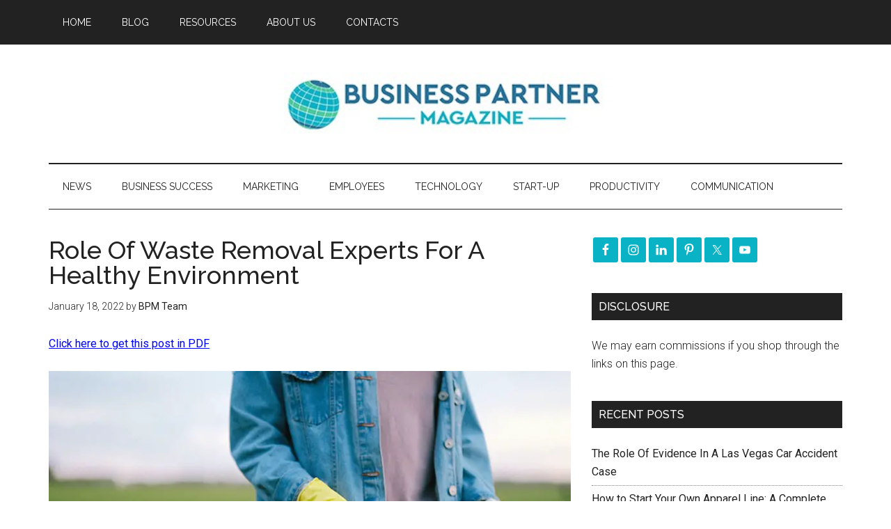

--- FILE ---
content_type: text/html; charset=utf-8
request_url: https://www.google.com/recaptcha/api2/aframe
body_size: 266
content:
<!DOCTYPE HTML><html><head><meta http-equiv="content-type" content="text/html; charset=UTF-8"></head><body><script nonce="7PxONvVejaohh_XNLMmNbw">/** Anti-fraud and anti-abuse applications only. See google.com/recaptcha */ try{var clients={'sodar':'https://pagead2.googlesyndication.com/pagead/sodar?'};window.addEventListener("message",function(a){try{if(a.source===window.parent){var b=JSON.parse(a.data);var c=clients[b['id']];if(c){var d=document.createElement('img');d.src=c+b['params']+'&rc='+(localStorage.getItem("rc::a")?sessionStorage.getItem("rc::b"):"");window.document.body.appendChild(d);sessionStorage.setItem("rc::e",parseInt(sessionStorage.getItem("rc::e")||0)+1);localStorage.setItem("rc::h",'1762748777679');}}}catch(b){}});window.parent.postMessage("_grecaptcha_ready", "*");}catch(b){}</script></body></html>